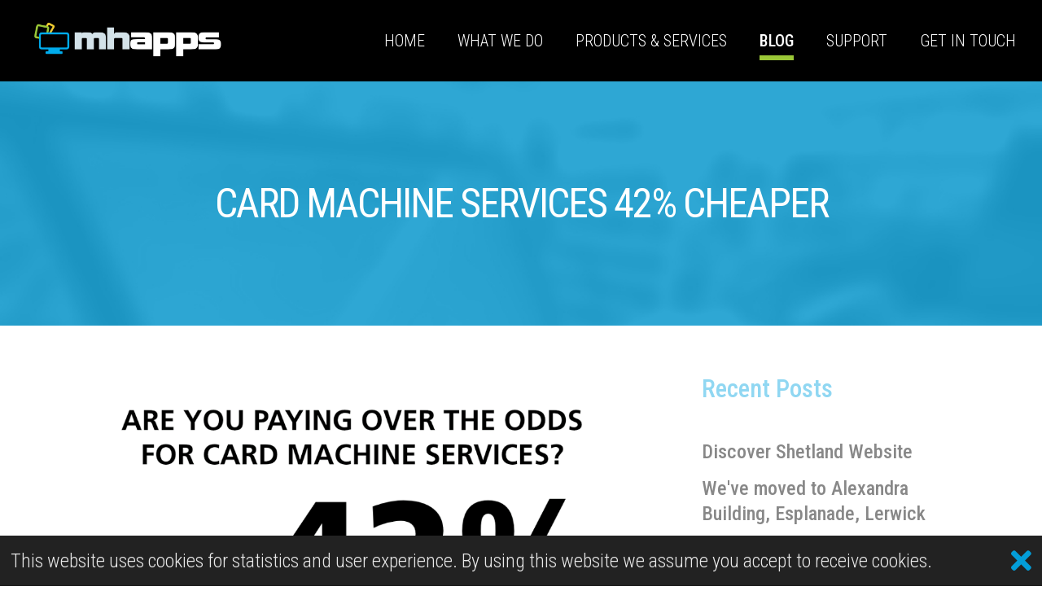

--- FILE ---
content_type: text/html; charset=utf-8
request_url: https://mhapps.com/blog/card-machine-services-42-cheaper
body_size: 3951
content:
<!DOCTYPE html><title>Card Machine Services 42% Cheaper - MH Apps</title><meta name=viewport content="width=device-width"><meta name=og:image content=https://mhapps.com/uploads/mhapps3/images/blog/card-machine-savingsz.png><meta name=og:title content="Card Machine Services 42% Cheaper - MH Apps"><meta name=og:description><meta name=og:url content=https://mhapps.com><meta name=twitter:title content="Card Machine Services 42% Cheaper - MH Apps"><meta name=twitter:description><meta name=twitter:image content=https://mhapps.com/uploads/mhapps3/images/blog/card-machine-savingsz.png><meta name=twitter:card content=summary_large_image><meta name=description><link href="https://fonts.googleapis.com/css?family=Roboto Condensed:300,400,500,700" rel=stylesheet><link href="/themes/mhapps3/css/bundle?v=1.0.0.2" rel=stylesheet><script src="/themes/bootstrap-template-1/js-template/bundle?v=1.0.0.2"></script><script src="/themes/mhapps3/js/bundle?v=1.0.0.2"></script><meta property=og:url content=https://mhapps.com/blog/card-machine-services-42-cheaper><meta property=og:type content=article><meta property=og:title content="Card Machine Services 42% Cheaper"><meta property=og:description content="Recently we did a statement comparison for a well known eatery in Lerwick, discovering that our service (card machine &amp; merchant services through selected partners) was a massive 42% cheaper."><meta property=og:image content=https://mhapps.com/uploads/mhapps3/images/blog/card-machine-savingsz.png><script>var switchTo5x=!0</script><script src=http://w.sharethis.com/button/buttons.js></script><script>stLight.options({publisher:"c3ed5a7f-7521-41d9-b523-1b49111cb0a5",doNotHash:!1,doNotCopy:!1,hashAddressBar:!1})</script><link rel=icon href=/Themes/mhapps3/favicon.ico type=image/x-icon><link rel=stylesheet href=https://cdnjs.cloudflare.com/ajax/libs/Swiper/4.4.6/css/swiper.min.css><script src=https://cdnjs.cloudflare.com/ajax/libs/Swiper/4.4.6/js/swiper.min.js></script><script>_showSpinnerUntilLoaded=!1</script><script async src="https://www.googletagmanager.com/gtag/js?id=G-X165W0YMR1"></script><script>function gtag(){dataLayer.push(arguments)}window.dataLayer=window.dataLayer||[];gtag("js",new Date);gtag("config","G-X165W0YMR1")</script><body class=blog><div class=temporary-success-message><p><i class="fa fa-check-circle"></i> <span></span></div><div class=temporary-error-message><p><i class="fa fa-times-circle"></i> <span></span></div><a id=home class=menuBookmark></a> <a class=burger-button href=#><span></span> <span></span> <span></span></a><div class=burger-nav><div class=inner><ul class=mobile-menu><li><a href=/>Home</a><li><a href=/#what-we-do>What We Do</a><li><a href=/products-services>Products & Services</a><li><a class=active>Blog</a><li><a href=/support>Support</a><li><a href=/#get-in-touch>Get In Touch</a></ul></div></div><header><div class="header-main row"><div class="col-md-3 logoCol"><a href=/ class="logo d-flex align-items-center"><img src=/uploads/mhapps3/logo.png class="main img-fluid"></a></div><div class=col-md-9><ul class=menu><li><a href=/>Home</a><li><a href=/#what-we-do>What We Do</a><li><a href=/products-services>Products & Services</a><li><a class=active>Blog</a><li><a href=/support>Support</a><li><a href=/#get-in-touch>Get In Touch</a></ul></div></div></header><main><div class=hero><div class=hero-bg style="background-image:url('/uploads/mhapps3/hero/products-services-bg.jpg')"></div><div class=hero-text><h1>Card Machine Services 42% Cheaper</h1></div></div><div class=blog-content><div class=container><div class=row><div class="col-lg-8 pb-5 pb-md-0 pe-5"><div class=padding><div class=container><img src=/uploads/mhapps3/images/blog/card-machine-savingsz.png class="img-fluid pt-5"><article id=post-17142><p><strong>Recently we did a statement comparison for a well known eatery in Lerwick, discovering that our service (card machine &amp; merchant services) through selected partners was a massive 42% cheaper.</strong><p>That translated to a significant saving of £1,500 (before VAT) per year.<p>If you've had card machine services for a while, they usually revert to a rolling monthly contract with just a month's notice required to exit. However, in instances such as this, you can still make a saving by waiting out the contract and paying the minimum fee per month whilst starting a new one.<p>Are you paying too much for card machine services? Get in touch for a no obligation/free quote - <a href=https://mhapps.com/card-machines>https://mhapps.com/card-machines</a></article><p class=posted><em>Posted on 2nd September 2019 in <a href=/blog/tag/news>News</a></em><div class=addthis_sharing_toolbox></div><script src="//s7.addthis.com/js/300/addthis_widget.js#pubid=ra-569274eef432a95b" async=async></script></div></div></div><div class=col-lg-4><div class=blogSummaryCol><div class=padding><h3 class=top>Recent Posts</h3><ul class=tags><li><a href=/blog/discover-shetland-website>Discover Shetland Website</a><li><a href=/blog/we-ve-moved>We've moved to Alexandra Building, Esplanade, Lerwick</a><li><a href=/blog/api-integrations>Recent API Integration Work</a><li><a href=/blog/card-machines-contactless-increase-and-non-present-payments>Card Machines - Contactless Increase (£45) &amp; Non-Present Payments</a><li><a href=/blog/district-heating-top-up-locations-sheap>District Heating Top Up Locations (SHEAP)</a><li><a href=/blog/vor>VOR Training System (Shetland Islands Council)</a><li><strong><a href=/blog/card-machine-services-42-cheaper>Card Machine Services 42% Cheaper</a></strong><li><a href=/blog/shetland-mri-scanner-appeal-website>Shetland MRI Scanner Appeal Website</a><li><a href=/blog/setanta-sports-asia-website>Setanta Sports Asia Website</a><li><a href=/blog/shetland-island-council-ict-locus->Shetland Island Council (ICT) "Locus"</a></ul><h3>Tags</h3><div class=tagsArea><ul class=tags><li><strong><a href=/blog>All</a> (51)</strong><li><a href=/blog/tag/case-study>Case Study</a> (23)<li><a href=/blog/tag/help-&-tips>Help & Tips</a> (6)<li><a href=/blog/tag/news>News</a> (6)<li><a href=/blog/tag/planning>Planning</a> (5)<li><a href=/blog/tag/sql-server>SQL Server</a> (2)<li><a href=/blog/tag/technical>Technical</a> (3)<li><a href=/blog/tag/web>Web</a> (3)<li><a href=/blog/tag/windows>Windows</a> (3)</ul></div><h3>Archives</h3><ul class=history><li><a href=/blog/date/2022-05>May 2022</a> (1)<li><a href=/blog/date/2021-05>May 2021</a> (1)<li><a href=/blog/date/2021-03>March 2021</a> (1)<li><a href=/blog/date/2020-04>April 2020</a> (1)<li><a href=/blog/date/2020-01>January 2020</a> (2)<li><a href=/blog/date/2019-09>September 2019</a> (1)<li><a href=/blog/date/2018-07>July 2018</a> (1)<li><a href=/blog/date/2018-04>April 2018</a> (1)<li><a href=/blog/date/2018-02>February 2018</a> (1)<li><a href=/blog/date/2017-03>March 2017</a> (3)<li><a href=/blog/date/2016-09>September 2016</a> (1)<li><a href=/blog/date/2016-07>July 2016</a> (1)<li><a href=/blog/date/2016-04>April 2016</a> (2)<li><a href=/blog/date/2016-03>March 2016</a> (2)<li><a href=/blog/date/2016-02>February 2016</a> (2)<li><a href=/blog/date/2016-01>January 2016</a> (2)<li><a href=/blog/date/2015-09>September 2015</a> (1)<li><a href=/blog/date/2015-05>May 2015</a> (1)<li><a href=/blog/date/2014-07>July 2014</a> (1)<li><a href=/blog/date/2014-02>February 2014</a> (2)<li><a href=/blog/date/2013-09>September 2013</a> (10)<li><a href=/blog/date/2011-11>November 2011</a> (1)</ul></div></div></div></div></div></div></main><footer><div class=footer><div class=container><div class=row><div class="col-md-4 text-md-left"><a href=/ class="logo d-inline-block"><img src=/uploads/mhapps3/logo.png class=img-fluid></a> <p class=ms-md-2>©2026 MH Apps<p class=ms-md-2>1 Alexandra Building, Esplanade,<br>Lerwick, Shetland ZE1 0LL<p class=ms-md-2><i class="fa fa-phone"></i> 01595 70 80 90</div><div class="col-md-3 text-md-left mt-4 mt-md-0"><h3>Navigation</h3><ul><li><a href=/>Home</a><li><a href=/#what-we-do>What We Do</a><ul><li><a href=/about>About</a></ul><li><a href=/products-services>Products & Services</a><li><a>Blog</a><li><a href=/support>Support</a><li><a href=/#get-in-touch>Get In Touch</a></ul></div><div class="col-md-3 text-md-left mt-4 mt-md-0"><h3>Products &amp; Services</h3><ul><li><a href=/easesuite>EaseSuite</a><li><a href=/card-machines>Card Machines</a></ul></div><div class="col-md-2 d-md-flex align-items-center mt-4 ps-4 pe-4"><div class=socialLinks><a href=http://www.facebook.com/mhappsltd title=Facebook class=facebook><span class=fab></span></a> <a href=http://www.twitter.com/mhapps title=Twitter class=twitter><span class=fab></span></a> <a href=https://www.linkedin.com/company/mh-apps-ltd title=LinkedIn class=linkedin><span class=fab></span></a> <a href=https://www.youtube.com/user/MHAppsLtd title=YouTube class=youtube><span class=fab></span></a></div></div></div></div></div></footer><div class=bgPage></div><div class=toolTipContent></div><div class=loaderPage><div class=spinner><div class=bounce1></div><div class=bounce2></div><div class=bounce3></div></div><div class=bg></div></div><div id=modalPopUp class="modal fade hideWhenClosed" role=dialog><div class=modal-dialog><div class=modal-content><div class=modal-header><h4 class=modal-title></h4><button type=button class=btn-close data-dismiss=modal aria-label=Close></button></div><div class=modal-body></div><div class=modal-footer><a href=# class="btn btn-primary w-25 ok-close" data-dismiss=modal>OK</a> <a href=# class="btn btn-primary w-25 ok">Confirm</a> <button type=button class="btn btn-light w-25 cancel" data-dismiss=modal>Cancel</button></div></div></div></div><div id=fb-root></div><div id=fb-customer-chat class=fb-customerchat></div><script>var chatbox=document.getElementById("fb-customer-chat");chatbox.setAttribute("page_id","152334374868450");chatbox.setAttribute("attribution","biz_inbox");window.fbAsyncInit=function(){FB.init({xfbml:!0,version:"v12.0"})},function(n,t,i){var r,u=n.getElementsByTagName(t)[0];n.getElementById(i)||(r=n.createElement(t),r.id=i,r.src="https://connect.facebook.net/en_GB/sdk/xfbml.customerchat.js",u.parentNode.insertBefore(r,u))}(document,"script","facebook-jssdk")</script><div class=cookies><p><a class="fa fa-times fa-remove" href=#></a> This website uses cookies for statistics and user experience. By using this website we assume you accept to receive cookies.</div>

--- FILE ---
content_type: text/javascript; charset=utf-8
request_url: https://mhapps.com/themes/mhapps3/js/bundle?v=1.0.0.2
body_size: 161
content:
$(function(){var n=new Swiper(".swiper-top",{direction:"horizontal",pagination:{el:".swiper-top .swiper-pagination"},navigation:{nextEl:".swiper-top .swiper-button-next",prevEl:".swiper-top .swiper-button-prev"},scrollbar:{el:".swiper-top .swiper-scrollbar"},autoplay:{delay:1e4}}),t=new Swiper(".swiper-clients",{direction:"horizontal",slidesPerView:4,spaceBetween:30,autoplay:{delay:1e3},pagination:{el:".swiper-clients .swiper-pagination"},navigation:{nextEl:".swiper-clients .swiper-button-next",prevEl:".swiper-clients .swiper-button-prev"},scrollbar:{el:".swiper-clients .swiper-scrollbar"},breakpoints:{1200:{slidesPerView:3,spaceBetween:20},1024:{slidesPerView:2,spaceBetween:20},576:{slidesPerView:1,spaceBetween:20}}})})